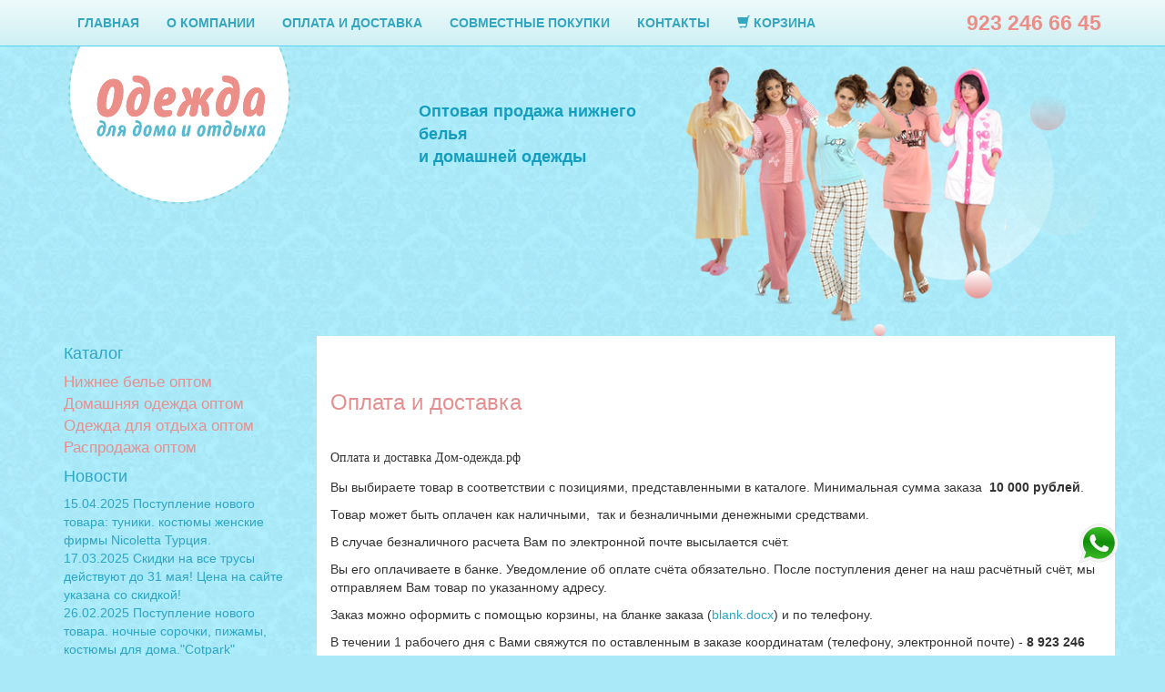

--- FILE ---
content_type: text/html; charset=utf-8
request_url: https://xn----8sbkbafh8brc.xn--p1ai/payment
body_size: 16916
content:
<!DOCTYPE html>
<!--[if lt IE 7]><html class="no-js lt-ie9 lt-ie8 lt-ie7"><![endif]-->
<!--[if IE 7]><html class="no-js lt-ie9 lt-ie8"><![endif]-->
<!--[if IE 8]><html class="no-js lt-ie9"><![endif]-->
<!--[if gt IE 8]><!--><html class="no-js"><!--<![endif]-->
<head>
    <meta charset="utf-8">
    <meta http-equiv="X-UA-Compatible" content="IE=edge">
            <title>Оплата и доставка Дом-одежда.рф</title>
                <meta name="description" content="Оплата и доставка Дом-одежда.рф">
                <meta name="keywords" content="Оплата и доставка Дом-одежда.рф">
        <meta name="viewport" content="width=device-width, initial-scale=1">
    <link href="/feed/" rel="alternate" type="application/rss+xml">
    <link href="/assets/stylesheets/application.min.css" rel="stylesheet">
    <link href="/css/whatsapp.css" rel="stylesheet">
    <script src="/assets/javascripts/modernizr.min.js"></script>
</head>
<body>

<!--[if lt IE 7]>
<p class="chromeframe">You are using an <strong>outdated</strong> browser. Please <a href="http://browsehappy.com/">upgrade
    your browser</a> or <a href="http://www.google.com/chromeframe/?redirect=true">activate Google Chrome Frame</a> to
    improve your experience.</p>
<![endif]-->

<div class="wrapper">

    <nav class="navbar navbar-default navbar-fixed-top" role="navigation">
        <div class="container">
        <div class="navbar-header">
            <button type="button" class="navbar-toggle" data-toggle="collapse" data-target=".navbar-collapse">
                <span class="sr-only">Toggle navigation</span>
                <span class="icon-bar"></span>
                <span class="icon-bar"></span>
                <span class="icon-bar"></span>
            </button>
        </div>
        <div class="collapse navbar-collapse navbar-collapse">
            <ul class="nav navbar-nav">
                                    <li><a href="/">Главная</a></li>
                                    <li><a href="/aboutus">О компании</a></li>
                                    <li><a href="/payment">Оплата и доставка</a></li>
                                    <li><a href="/sp">Совместные покупки</a></li>
                                    <li><a href="/contacts">Контакты</a></li>
                                <li id="cart">
                    
<a href="/cart/"><span class="glyphicon glyphicon-shopping-cart"></span> Корзина</a>                </li>
            </ul>

            <div class="phone pull-right">
                <strong>923 246 66 45</strong>
            </div>

                    </div>
        </div>
    </nav>

    <div class="container">

        <header class="row">
            <!--<div class='col-md-7 col-sm-7 col-xs-3'>
                <div class='row'>-->
                    <div class="logo col-md-4 col-sm-3 col-xs-3">
                        <a href="/"><img src="/assets/images/logo.png" alt="Дом Одежда"></a>
                    </div>
            <div class="col-md-5 col-sm-6 col-xs-9 pull-right">
                <img src="/assets/images/header.png" alt="">
            </div>
                    <div class="slogan col-md-3 col-sm-3 col-xs-12">
                        <p><strong>Оптовая продажа нижнего белья</strong></p>
                        <p><strong>и домашней одежды</strong></p>
                    </div>
                <!--</div>
            </div>-->

        </header>

    <div class="row">
        <aside class="col-md-3">
                            <h4><a href="/catalog/">Каталог</a></h4>

                
                <ul class="top-categories-list">
                                            <li>
                                                                                                                <div>
                                                                    <a href="#" class="navigation-category" data-toggle="collapse" data-target="#children-category-1">
                                        Нижнее белье оптом                                    </a>
                                                            </div>
                                                                                            <ul class="collapse" id="children-category-1">
                                                                                                                <li><a href="/catalog/4">Полушорты оптом</a></li>
                                                                            <li><a href="/catalog/5">Трусы больших размеров 50-66 оптом</a></li>
                                                                            <li><a href="/catalog/7"> Трусы (раз.42-50) оптом</a></li>
                                                                    </ul>
                                                    </li>
                                            <li>
                                                                                                                <div>
                                                                    <a href="#" class="navigation-category" data-toggle="collapse" data-target="#children-category-2">
                                        Домашняя одежда оптом                                    </a>
                                                            </div>
                                                                                            <ul class="collapse" id="children-category-2">
                                                                                                                <li><a href="/catalog/8">Ночные сорочки оптом</a></li>
                                                                            <li><a href="/catalog/9">Халаты оптом</a></li>
                                                                            <li><a href="/catalog/11">Туники оптом</a></li>
                                                                            <li><a href="/catalog/12">Пеньюары оптом</a></li>
                                                                            <li><a href="/catalog/23">Костюм для дома оптом</a></li>
                                                                            <li><a href="/catalog/34">Пижамы</a></li>
                                                                            <li><a href="/catalog/35">Костюмы мужские</a></li>
                                                                    </ul>
                                                    </li>
                                            <li>
                                                                                                                <div>
                                                                    <a href="#" class="navigation-category" data-toggle="collapse" data-target="#children-category-13">
                                        Одежда для отдыха оптом                                    </a>
                                                            </div>
                                                                                            <ul class="collapse" id="children-category-13">
                                                                                                                <li><a href="/catalog/14">Костюмы женские оптом</a></li>
                                                                            <li><a href="/catalog/25">Туники,  оптом</a></li>
                                                                            <li><a href="/catalog/32">Футболки женские оптом</a></li>
                                                                    </ul>
                                                    </li>
                                            <li>
                                                                                                                <div>
                                                                    <a href="/catalog/30">Распродажа оптом</a>                                                            </div>
                                                    </li>
                                    </ul>
            
                            <h4><a href="/news/">Новости</a></h4>
                <ul class="news-list">
                                            <li>
                            <a href="/news/view/737">15.04.2025 Поступление нового товара: туники. костюмы женские фирмы Nicoletta Турция.</a>
                        </li>
                                            <li>
                            <a href="/news/view/736">17.03.2025 Скидки на все трусы   действуют до 31 мая! Цена на сайте указана со скидкой!</a>
                        </li>
                                            <li>
                            <a href="/news/view/735">26.02.2025 Поступление нового товара. ночные сорочки, пижамы, костюмы для дома."Cotpark"</a>
                        </li>
                                            <li>
                            <a href="/news/view/734">12.02.2025 Поступление нового товара:  костюмы  женские фирмы Nicoletta Турция.</a>
                        </li>
                                            <li>
                            <a href="/news/view/733">27.01.2025 	Поступление нового товара. ночные сорочки."Cotpark"</a>
                        </li>
                                    </ul>
                    </aside>

        <div class="col-md-9 content">
            <h3>Оплата и доставка</h3>
<h1><span style="font-family:georgia,serif"><span style="font-size:14px">Оплата и доставка Дом-одежда.рф</span></span></h1>

<p>Вы выбираете товар в соответствии с позициями, представленными в каталоге. Минимальная сумма заказа&nbsp; <strong>10 000 рублей</strong>.</p>

<p>Товар может быть оплачен как наличными,&nbsp; так и безналичными денежными средствами.</p>

<p>В случае безналичного расчета Вам по электронной почте высылается счёт.</p>

<p>Вы его оплачиваете в банке. Уведомление об оплате счёта обязательно. После поступления денег на наш расчётный счёт, мы отправляем Вам товар по указанному адресу.</p>

<p>Заказ можно оформить с помощью корзины, на бланке заказа (<a href="/upload/files/%D0%91%D0%BB%D0%B0%D0%BD%D0%BA%20%D0%B7%D0%B0%D0%BA%D0%B0%D0%B7%D0%B0(1).docx">blank.docx</a>) и по телефону.</p>

<p>В течении 1 рабочего дня с Вами свяжутся&nbsp;по оставленным в заказе координатам (телефону, электронной почте) - <strong>8&nbsp;923 246 66 45,&nbsp;</strong><span style="font-family:pt sans,helvetica neue,helvetica,arial,sans-serif; font-size:14px">Dom-odejda54@yandex.ru</span></p>

<p>Если Вы сделали заказ, но Вам не позвонили, пожалуйста, сделайте его ещё раз или свяжитесь с менеджерами по телефону, возможно, произошёл сбой или вы не правильно&nbsp; указали контактный телефон.</p>

<p>Обращаем Ваше внимание:</p>

<p>Все плавки отпускаются&nbsp; только упаковками, в 1уп.-10штук.</p>

<p>Плавки неделька&nbsp;&nbsp;1 уп.-7ш</p>

<p>Весь остальной товар отпускаеться размерными рядами.</p>

<p>Мы предоставляем&nbsp; бесплатную доставку до транспортной компании в г. Новосибирске.</p>

<p>Надеемся на дальнейшее сотрудничество!&nbsp; &nbsp; &nbsp; &nbsp; &nbsp; &nbsp; &nbsp; &nbsp; &nbsp; &nbsp; &nbsp; &nbsp; &nbsp; &nbsp; &nbsp; &nbsp; &nbsp; &nbsp; &nbsp;&nbsp;</p>
        </div>
    </div>

</div>

</div>

<footer>
    <div class="container">
        <div class="row">
            <div class="col-md-4">
                &copy; 2026 ИП Москвитина Н.Б.
            </div>
            <div class="col-md-8">
                <ul class="pull-right">
                                            <li><a href="/">Главная</a></li>
                                            <li><a href="/aboutus">О компании</a></li>
                                            <li><a href="/payment">Оплата и доставка</a></li>
                                            <li><a href="/sp">Совместные покупки</a></li>
                                            <li><a href="/contacts">Контакты</a></li>
                                    </ul>
            </div>
        </div>
        <div class="row">
            <div class="col-md-6">
                <a href="/feed/"><img alt="RSS" height="32" src="/assets/images/rss.png" width="32"></a>
                <!-- Yandex.Metrika counter -->
<script type="text/javascript" >
    (function (d, w, c) {
        (w[c] = w[c] || []).push(function() {
            try {
                w.yaCounter50942108 = new Ya.Metrika2({
                    id:50942108,
                    clickmap:true,
                    trackLinks:true,
                    accurateTrackBounce:true,
                    webvisor:true
                });
            } catch(e) { }
        });

        var n = d.getElementsByTagName("script")[0],
            s = d.createElement("script"),
            f = function () { n.parentNode.insertBefore(s, n); };
        s.type = "text/javascript";
        s.async = true;
        s.src = "https://mc.yandex.ru/metrika/tag.js";

        if (w.opera == "[object Opera]") {
            d.addEventListener("DOMContentLoaded", f, false);
        } else { f(); }
    })(document, window, "yandex_metrika_callbacks2");
</script>
<noscript><div><img src="https://mc.yandex.ru/watch/50942108" style="position:absolute; left:-9999px;" alt="" /></div></noscript>
<!-- /Yandex.Metrika counter -->
<a title="Создание и продвижение сайта siss-cms.ru" href="//www.siss-cms.ru/"><img border="0" alt="Качественное продвижение сайтов " style="margin: 0px; padding: 0px; border: 0px none; font-family: inherit; font-size: inherit; font-style: inherit; font-variant: inherit; line-height: inherit;" src="//www.siss-cms.ru/uploads/41/images/original/eeTF-zBRKWbrZ3XUtuIG0CdHsKGvn9yd_1465915738.png" /></a>
                                                       </div>
            <div class="col-md-6 text-right">
                <a href="https://siss.ru/about/" target="_blank">Разработка сайта SiSS.ru</a>
                &nbsp;
                <a href="https://nsk.siss.ru/firm/odezhda-dlya-doma-i-otdiha" target="_blank"><img src="/assets/images/siss-partner.png"></a>
            </div>
        </div>
    </div>
</footer>

<script src="//ajax.googleapis.com/ajax/libs/jquery/2.1.1/jquery.min.js"></script>
<script>window.jQuery || document.write('<script src="/assets/javascripts/jquery.min.js"><\/script>')</script>
<script src="/assets/javascripts/application.min.js"></script>

<div class="btn-whatsapp">
    <a href="https://api.whatsapp.com/send?phone=79232466645">+7 923 246 66 45</a>
</div>

<!-- BEGIN JIVOSITE CODE {literal} -->
<script type='text/javascript'>
(function(){ var widget_id = 'wH5nOL1BjX';var d=document;var w=window;function l(){
  var s = document.createElement('script'); s.type = 'text/javascript'; s.async = true;
  s.src = '//code.jivosite.com/script/widget/'+widget_id
    ; var ss = document.getElementsByTagName('script')[0]; ss.parentNode.insertBefore(s, ss);}
  if(d.readyState=='complete'){l();}else{if(w.attachEvent){w.attachEvent('onload',l);}
  else{w.addEventListener('load',l,false);}}})();
</script>
<!-- {/literal} END JIVOSITE CODE -->

</body>
</html>
